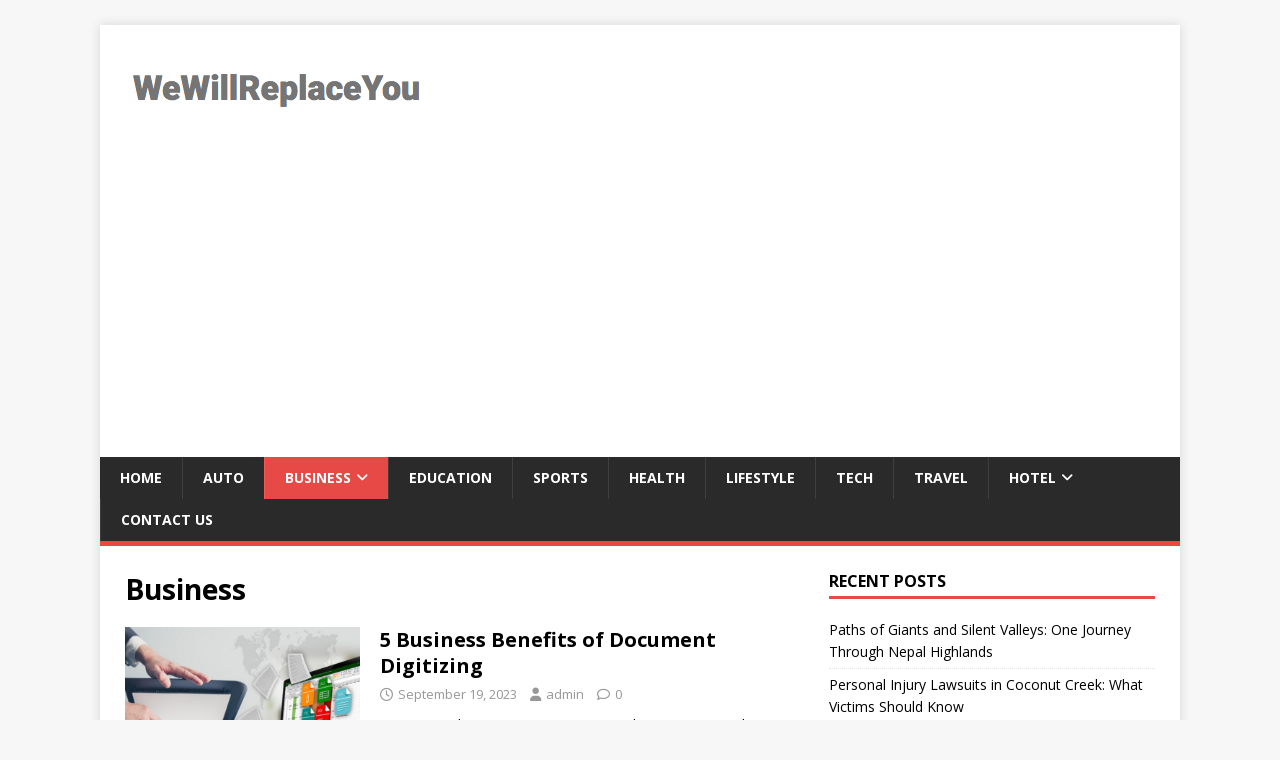

--- FILE ---
content_type: text/html; charset=UTF-8
request_url: https://wewillreplaceyou.org/category/business/page/2/
body_size: 10625
content:
<!DOCTYPE html>
<html class="no-js" lang="en-US">
<head>
<meta charset="UTF-8">
<meta name="viewport" content="width=device-width, initial-scale=1.0">
<link rel="profile" href="https://gmpg.org/xfn/11" />
<title>Business | Wewillreplaceyou.org - Part 2</title>
    <style>
        #wpadminbar #wp-admin-bar-p404_free_top_button .ab-icon:before {
            content: "\f103";
            color:red;
            top: 2px;
        }
    </style>
    <meta name='robots' content='max-image-preview:large' />

<!-- All in One SEO Pack 2.9 by Michael Torbert of Semper Fi Web Design[204,255] -->
<meta name="robots" content="noindex,nofollow" />
<link rel='prev' href='https://wewillreplaceyou.org/category/business/' />
<link rel='next' href='https://wewillreplaceyou.org/category/business/page/3/' />

<link rel="canonical" href="https://wewillreplaceyou.org/category/business/page/2/" />
<!-- /all in one seo pack -->
<link rel='dns-prefetch' href='//fonts.googleapis.com' />
<link rel="alternate" type="application/rss+xml" title="General Blog &raquo; Feed" href="https://wewillreplaceyou.org/feed/" />
<link rel="alternate" type="application/rss+xml" title="General Blog &raquo; Comments Feed" href="https://wewillreplaceyou.org/comments/feed/" />
<link rel="alternate" type="application/rss+xml" title="General Blog &raquo; Business Category Feed" href="https://wewillreplaceyou.org/category/business/feed/" />
<script type="text/javascript">
/* <![CDATA[ */
window._wpemojiSettings = {"baseUrl":"https:\/\/s.w.org\/images\/core\/emoji\/15.0.3\/72x72\/","ext":".png","svgUrl":"https:\/\/s.w.org\/images\/core\/emoji\/15.0.3\/svg\/","svgExt":".svg","source":{"concatemoji":"https:\/\/wewillreplaceyou.org\/wp-includes\/js\/wp-emoji-release.min.js?ver=6.6.4"}};
/*! This file is auto-generated */
!function(i,n){var o,s,e;function c(e){try{var t={supportTests:e,timestamp:(new Date).valueOf()};sessionStorage.setItem(o,JSON.stringify(t))}catch(e){}}function p(e,t,n){e.clearRect(0,0,e.canvas.width,e.canvas.height),e.fillText(t,0,0);var t=new Uint32Array(e.getImageData(0,0,e.canvas.width,e.canvas.height).data),r=(e.clearRect(0,0,e.canvas.width,e.canvas.height),e.fillText(n,0,0),new Uint32Array(e.getImageData(0,0,e.canvas.width,e.canvas.height).data));return t.every(function(e,t){return e===r[t]})}function u(e,t,n){switch(t){case"flag":return n(e,"\ud83c\udff3\ufe0f\u200d\u26a7\ufe0f","\ud83c\udff3\ufe0f\u200b\u26a7\ufe0f")?!1:!n(e,"\ud83c\uddfa\ud83c\uddf3","\ud83c\uddfa\u200b\ud83c\uddf3")&&!n(e,"\ud83c\udff4\udb40\udc67\udb40\udc62\udb40\udc65\udb40\udc6e\udb40\udc67\udb40\udc7f","\ud83c\udff4\u200b\udb40\udc67\u200b\udb40\udc62\u200b\udb40\udc65\u200b\udb40\udc6e\u200b\udb40\udc67\u200b\udb40\udc7f");case"emoji":return!n(e,"\ud83d\udc26\u200d\u2b1b","\ud83d\udc26\u200b\u2b1b")}return!1}function f(e,t,n){var r="undefined"!=typeof WorkerGlobalScope&&self instanceof WorkerGlobalScope?new OffscreenCanvas(300,150):i.createElement("canvas"),a=r.getContext("2d",{willReadFrequently:!0}),o=(a.textBaseline="top",a.font="600 32px Arial",{});return e.forEach(function(e){o[e]=t(a,e,n)}),o}function t(e){var t=i.createElement("script");t.src=e,t.defer=!0,i.head.appendChild(t)}"undefined"!=typeof Promise&&(o="wpEmojiSettingsSupports",s=["flag","emoji"],n.supports={everything:!0,everythingExceptFlag:!0},e=new Promise(function(e){i.addEventListener("DOMContentLoaded",e,{once:!0})}),new Promise(function(t){var n=function(){try{var e=JSON.parse(sessionStorage.getItem(o));if("object"==typeof e&&"number"==typeof e.timestamp&&(new Date).valueOf()<e.timestamp+604800&&"object"==typeof e.supportTests)return e.supportTests}catch(e){}return null}();if(!n){if("undefined"!=typeof Worker&&"undefined"!=typeof OffscreenCanvas&&"undefined"!=typeof URL&&URL.createObjectURL&&"undefined"!=typeof Blob)try{var e="postMessage("+f.toString()+"("+[JSON.stringify(s),u.toString(),p.toString()].join(",")+"));",r=new Blob([e],{type:"text/javascript"}),a=new Worker(URL.createObjectURL(r),{name:"wpTestEmojiSupports"});return void(a.onmessage=function(e){c(n=e.data),a.terminate(),t(n)})}catch(e){}c(n=f(s,u,p))}t(n)}).then(function(e){for(var t in e)n.supports[t]=e[t],n.supports.everything=n.supports.everything&&n.supports[t],"flag"!==t&&(n.supports.everythingExceptFlag=n.supports.everythingExceptFlag&&n.supports[t]);n.supports.everythingExceptFlag=n.supports.everythingExceptFlag&&!n.supports.flag,n.DOMReady=!1,n.readyCallback=function(){n.DOMReady=!0}}).then(function(){return e}).then(function(){var e;n.supports.everything||(n.readyCallback(),(e=n.source||{}).concatemoji?t(e.concatemoji):e.wpemoji&&e.twemoji&&(t(e.twemoji),t(e.wpemoji)))}))}((window,document),window._wpemojiSettings);
/* ]]> */
</script>
<style id='wp-emoji-styles-inline-css' type='text/css'>

	img.wp-smiley, img.emoji {
		display: inline !important;
		border: none !important;
		box-shadow: none !important;
		height: 1em !important;
		width: 1em !important;
		margin: 0 0.07em !important;
		vertical-align: -0.1em !important;
		background: none !important;
		padding: 0 !important;
	}
</style>
<link rel='stylesheet' id='wp-block-library-css' href='https://wewillreplaceyou.org/wp-includes/css/dist/block-library/style.min.css?ver=6.6.4' type='text/css' media='all' />
<style id='classic-theme-styles-inline-css' type='text/css'>
/*! This file is auto-generated */
.wp-block-button__link{color:#fff;background-color:#32373c;border-radius:9999px;box-shadow:none;text-decoration:none;padding:calc(.667em + 2px) calc(1.333em + 2px);font-size:1.125em}.wp-block-file__button{background:#32373c;color:#fff;text-decoration:none}
</style>
<style id='global-styles-inline-css' type='text/css'>
:root{--wp--preset--aspect-ratio--square: 1;--wp--preset--aspect-ratio--4-3: 4/3;--wp--preset--aspect-ratio--3-4: 3/4;--wp--preset--aspect-ratio--3-2: 3/2;--wp--preset--aspect-ratio--2-3: 2/3;--wp--preset--aspect-ratio--16-9: 16/9;--wp--preset--aspect-ratio--9-16: 9/16;--wp--preset--color--black: #000000;--wp--preset--color--cyan-bluish-gray: #abb8c3;--wp--preset--color--white: #ffffff;--wp--preset--color--pale-pink: #f78da7;--wp--preset--color--vivid-red: #cf2e2e;--wp--preset--color--luminous-vivid-orange: #ff6900;--wp--preset--color--luminous-vivid-amber: #fcb900;--wp--preset--color--light-green-cyan: #7bdcb5;--wp--preset--color--vivid-green-cyan: #00d084;--wp--preset--color--pale-cyan-blue: #8ed1fc;--wp--preset--color--vivid-cyan-blue: #0693e3;--wp--preset--color--vivid-purple: #9b51e0;--wp--preset--gradient--vivid-cyan-blue-to-vivid-purple: linear-gradient(135deg,rgba(6,147,227,1) 0%,rgb(155,81,224) 100%);--wp--preset--gradient--light-green-cyan-to-vivid-green-cyan: linear-gradient(135deg,rgb(122,220,180) 0%,rgb(0,208,130) 100%);--wp--preset--gradient--luminous-vivid-amber-to-luminous-vivid-orange: linear-gradient(135deg,rgba(252,185,0,1) 0%,rgba(255,105,0,1) 100%);--wp--preset--gradient--luminous-vivid-orange-to-vivid-red: linear-gradient(135deg,rgba(255,105,0,1) 0%,rgb(207,46,46) 100%);--wp--preset--gradient--very-light-gray-to-cyan-bluish-gray: linear-gradient(135deg,rgb(238,238,238) 0%,rgb(169,184,195) 100%);--wp--preset--gradient--cool-to-warm-spectrum: linear-gradient(135deg,rgb(74,234,220) 0%,rgb(151,120,209) 20%,rgb(207,42,186) 40%,rgb(238,44,130) 60%,rgb(251,105,98) 80%,rgb(254,248,76) 100%);--wp--preset--gradient--blush-light-purple: linear-gradient(135deg,rgb(255,206,236) 0%,rgb(152,150,240) 100%);--wp--preset--gradient--blush-bordeaux: linear-gradient(135deg,rgb(254,205,165) 0%,rgb(254,45,45) 50%,rgb(107,0,62) 100%);--wp--preset--gradient--luminous-dusk: linear-gradient(135deg,rgb(255,203,112) 0%,rgb(199,81,192) 50%,rgb(65,88,208) 100%);--wp--preset--gradient--pale-ocean: linear-gradient(135deg,rgb(255,245,203) 0%,rgb(182,227,212) 50%,rgb(51,167,181) 100%);--wp--preset--gradient--electric-grass: linear-gradient(135deg,rgb(202,248,128) 0%,rgb(113,206,126) 100%);--wp--preset--gradient--midnight: linear-gradient(135deg,rgb(2,3,129) 0%,rgb(40,116,252) 100%);--wp--preset--font-size--small: 13px;--wp--preset--font-size--medium: 20px;--wp--preset--font-size--large: 36px;--wp--preset--font-size--x-large: 42px;--wp--preset--spacing--20: 0.44rem;--wp--preset--spacing--30: 0.67rem;--wp--preset--spacing--40: 1rem;--wp--preset--spacing--50: 1.5rem;--wp--preset--spacing--60: 2.25rem;--wp--preset--spacing--70: 3.38rem;--wp--preset--spacing--80: 5.06rem;--wp--preset--shadow--natural: 6px 6px 9px rgba(0, 0, 0, 0.2);--wp--preset--shadow--deep: 12px 12px 50px rgba(0, 0, 0, 0.4);--wp--preset--shadow--sharp: 6px 6px 0px rgba(0, 0, 0, 0.2);--wp--preset--shadow--outlined: 6px 6px 0px -3px rgba(255, 255, 255, 1), 6px 6px rgba(0, 0, 0, 1);--wp--preset--shadow--crisp: 6px 6px 0px rgba(0, 0, 0, 1);}:where(.is-layout-flex){gap: 0.5em;}:where(.is-layout-grid){gap: 0.5em;}body .is-layout-flex{display: flex;}.is-layout-flex{flex-wrap: wrap;align-items: center;}.is-layout-flex > :is(*, div){margin: 0;}body .is-layout-grid{display: grid;}.is-layout-grid > :is(*, div){margin: 0;}:where(.wp-block-columns.is-layout-flex){gap: 2em;}:where(.wp-block-columns.is-layout-grid){gap: 2em;}:where(.wp-block-post-template.is-layout-flex){gap: 1.25em;}:where(.wp-block-post-template.is-layout-grid){gap: 1.25em;}.has-black-color{color: var(--wp--preset--color--black) !important;}.has-cyan-bluish-gray-color{color: var(--wp--preset--color--cyan-bluish-gray) !important;}.has-white-color{color: var(--wp--preset--color--white) !important;}.has-pale-pink-color{color: var(--wp--preset--color--pale-pink) !important;}.has-vivid-red-color{color: var(--wp--preset--color--vivid-red) !important;}.has-luminous-vivid-orange-color{color: var(--wp--preset--color--luminous-vivid-orange) !important;}.has-luminous-vivid-amber-color{color: var(--wp--preset--color--luminous-vivid-amber) !important;}.has-light-green-cyan-color{color: var(--wp--preset--color--light-green-cyan) !important;}.has-vivid-green-cyan-color{color: var(--wp--preset--color--vivid-green-cyan) !important;}.has-pale-cyan-blue-color{color: var(--wp--preset--color--pale-cyan-blue) !important;}.has-vivid-cyan-blue-color{color: var(--wp--preset--color--vivid-cyan-blue) !important;}.has-vivid-purple-color{color: var(--wp--preset--color--vivid-purple) !important;}.has-black-background-color{background-color: var(--wp--preset--color--black) !important;}.has-cyan-bluish-gray-background-color{background-color: var(--wp--preset--color--cyan-bluish-gray) !important;}.has-white-background-color{background-color: var(--wp--preset--color--white) !important;}.has-pale-pink-background-color{background-color: var(--wp--preset--color--pale-pink) !important;}.has-vivid-red-background-color{background-color: var(--wp--preset--color--vivid-red) !important;}.has-luminous-vivid-orange-background-color{background-color: var(--wp--preset--color--luminous-vivid-orange) !important;}.has-luminous-vivid-amber-background-color{background-color: var(--wp--preset--color--luminous-vivid-amber) !important;}.has-light-green-cyan-background-color{background-color: var(--wp--preset--color--light-green-cyan) !important;}.has-vivid-green-cyan-background-color{background-color: var(--wp--preset--color--vivid-green-cyan) !important;}.has-pale-cyan-blue-background-color{background-color: var(--wp--preset--color--pale-cyan-blue) !important;}.has-vivid-cyan-blue-background-color{background-color: var(--wp--preset--color--vivid-cyan-blue) !important;}.has-vivid-purple-background-color{background-color: var(--wp--preset--color--vivid-purple) !important;}.has-black-border-color{border-color: var(--wp--preset--color--black) !important;}.has-cyan-bluish-gray-border-color{border-color: var(--wp--preset--color--cyan-bluish-gray) !important;}.has-white-border-color{border-color: var(--wp--preset--color--white) !important;}.has-pale-pink-border-color{border-color: var(--wp--preset--color--pale-pink) !important;}.has-vivid-red-border-color{border-color: var(--wp--preset--color--vivid-red) !important;}.has-luminous-vivid-orange-border-color{border-color: var(--wp--preset--color--luminous-vivid-orange) !important;}.has-luminous-vivid-amber-border-color{border-color: var(--wp--preset--color--luminous-vivid-amber) !important;}.has-light-green-cyan-border-color{border-color: var(--wp--preset--color--light-green-cyan) !important;}.has-vivid-green-cyan-border-color{border-color: var(--wp--preset--color--vivid-green-cyan) !important;}.has-pale-cyan-blue-border-color{border-color: var(--wp--preset--color--pale-cyan-blue) !important;}.has-vivid-cyan-blue-border-color{border-color: var(--wp--preset--color--vivid-cyan-blue) !important;}.has-vivid-purple-border-color{border-color: var(--wp--preset--color--vivid-purple) !important;}.has-vivid-cyan-blue-to-vivid-purple-gradient-background{background: var(--wp--preset--gradient--vivid-cyan-blue-to-vivid-purple) !important;}.has-light-green-cyan-to-vivid-green-cyan-gradient-background{background: var(--wp--preset--gradient--light-green-cyan-to-vivid-green-cyan) !important;}.has-luminous-vivid-amber-to-luminous-vivid-orange-gradient-background{background: var(--wp--preset--gradient--luminous-vivid-amber-to-luminous-vivid-orange) !important;}.has-luminous-vivid-orange-to-vivid-red-gradient-background{background: var(--wp--preset--gradient--luminous-vivid-orange-to-vivid-red) !important;}.has-very-light-gray-to-cyan-bluish-gray-gradient-background{background: var(--wp--preset--gradient--very-light-gray-to-cyan-bluish-gray) !important;}.has-cool-to-warm-spectrum-gradient-background{background: var(--wp--preset--gradient--cool-to-warm-spectrum) !important;}.has-blush-light-purple-gradient-background{background: var(--wp--preset--gradient--blush-light-purple) !important;}.has-blush-bordeaux-gradient-background{background: var(--wp--preset--gradient--blush-bordeaux) !important;}.has-luminous-dusk-gradient-background{background: var(--wp--preset--gradient--luminous-dusk) !important;}.has-pale-ocean-gradient-background{background: var(--wp--preset--gradient--pale-ocean) !important;}.has-electric-grass-gradient-background{background: var(--wp--preset--gradient--electric-grass) !important;}.has-midnight-gradient-background{background: var(--wp--preset--gradient--midnight) !important;}.has-small-font-size{font-size: var(--wp--preset--font-size--small) !important;}.has-medium-font-size{font-size: var(--wp--preset--font-size--medium) !important;}.has-large-font-size{font-size: var(--wp--preset--font-size--large) !important;}.has-x-large-font-size{font-size: var(--wp--preset--font-size--x-large) !important;}
:where(.wp-block-post-template.is-layout-flex){gap: 1.25em;}:where(.wp-block-post-template.is-layout-grid){gap: 1.25em;}
:where(.wp-block-columns.is-layout-flex){gap: 2em;}:where(.wp-block-columns.is-layout-grid){gap: 2em;}
:root :where(.wp-block-pullquote){font-size: 1.5em;line-height: 1.6;}
</style>
<link rel='stylesheet' id='mh-google-fonts-css' href='https://fonts.googleapis.com/css?family=Open+Sans:400,400italic,700,600' type='text/css' media='all' />
<link rel='stylesheet' id='mh-magazine-lite-css' href='https://wewillreplaceyou.org/wp-content/themes/mh-magazine-lite/style.css?ver=2.10.0' type='text/css' media='all' />
<link rel='stylesheet' id='mh-font-awesome-css' href='https://wewillreplaceyou.org/wp-content/themes/mh-magazine-lite/includes/font-awesome.min.css' type='text/css' media='all' />
<script type="text/javascript" src="https://wewillreplaceyou.org/wp-includes/js/jquery/jquery.min.js?ver=3.7.1" id="jquery-core-js"></script>
<script type="text/javascript" src="https://wewillreplaceyou.org/wp-includes/js/jquery/jquery-migrate.min.js?ver=3.4.1" id="jquery-migrate-js"></script>
<script type="text/javascript" id="mh-scripts-js-extra">
/* <![CDATA[ */
var mh_magazine = {"text":{"toggle_menu":"Toggle Menu"}};
/* ]]> */
</script>
<script type="text/javascript" src="https://wewillreplaceyou.org/wp-content/themes/mh-magazine-lite/js/scripts.js?ver=2.10.0" id="mh-scripts-js"></script>
<link rel="https://api.w.org/" href="https://wewillreplaceyou.org/wp-json/" /><link rel="alternate" title="JSON" type="application/json" href="https://wewillreplaceyou.org/wp-json/wp/v2/categories/5" /><link rel="EditURI" type="application/rsd+xml" title="RSD" href="https://wewillreplaceyou.org/xmlrpc.php?rsd" />
<meta name="generator" content="WordPress 6.6.4" />
<!-- MagenetMonetization V: 1.0.29.3--><!-- MagenetMonetization 1 --><!-- MagenetMonetization 1.1 --><!--[if lt IE 9]>
<script src="https://wewillreplaceyou.org/wp-content/themes/mh-magazine-lite/js/css3-mediaqueries.js"></script>
<![endif]-->
<link rel="icon" href="https://wewillreplaceyou.org/wp-content/uploads/2020/10/cropped-wewillreplaceyou-1-32x32.png" sizes="32x32" />
<link rel="icon" href="https://wewillreplaceyou.org/wp-content/uploads/2020/10/cropped-wewillreplaceyou-1-192x192.png" sizes="192x192" />
<link rel="apple-touch-icon" href="https://wewillreplaceyou.org/wp-content/uploads/2020/10/cropped-wewillreplaceyou-1-180x180.png" />
<meta name="msapplication-TileImage" content="https://wewillreplaceyou.org/wp-content/uploads/2020/10/cropped-wewillreplaceyou-1-270x270.png" />
	<meta name="adxom-verification" content="1gnitsoptseugdiap33014ed7127eaa84590aae7217de">
<script data-ad-client="ca-pub-8288407026647732" async src="https://pagead2.googlesyndication.com/pagead/js/adsbygoogle.js"></script>
<meta name="robots" content="noodp" />
<meta name="robots" content="index, follow" />
</head>
<body id="mh-mobile" class="archive paged category category-business category-5 wp-custom-logo paged-2 category-paged-2 mh-right-sb" itemscope="itemscope" itemtype="https://schema.org/WebPage">
<div class="mh-container mh-container-outer">
<div class="mh-header-mobile-nav mh-clearfix"></div>
<header class="mh-header" itemscope="itemscope" itemtype="https://schema.org/WPHeader">
	<div class="mh-container mh-container-inner mh-row mh-clearfix">
		<div class="mh-custom-header mh-clearfix">
<div class="mh-site-identity">
<div class="mh-site-logo" role="banner" itemscope="itemscope" itemtype="https://schema.org/Brand">
<a href="https://wewillreplaceyou.org/" class="custom-logo-link" rel="home"><img width="326" height="92" src="https://wewillreplaceyou.org/wp-content/uploads/2020/10/cropped-wewillreplaceyou.png" class="custom-logo" alt="General Blog" decoding="async" srcset="https://wewillreplaceyou.org/wp-content/uploads/2020/10/cropped-wewillreplaceyou.png 326w, https://wewillreplaceyou.org/wp-content/uploads/2020/10/cropped-wewillreplaceyou-300x85.png 300w" sizes="(max-width: 326px) 100vw, 326px" /></a></div>
</div>
</div>
	</div>
	<div class="mh-main-nav-wrap">
		<nav class="mh-navigation mh-main-nav mh-container mh-container-inner mh-clearfix" itemscope="itemscope" itemtype="https://schema.org/SiteNavigationElement">
			<div class="menu-main-menu-container"><ul id="menu-main-menu" class="menu"><li id="menu-item-51" class="menu-item menu-item-type-custom menu-item-object-custom menu-item-home menu-item-51"><a href="https://wewillreplaceyou.org/">Home</a></li>
<li id="menu-item-40" class="menu-item menu-item-type-taxonomy menu-item-object-category menu-item-40"><a href="https://wewillreplaceyou.org/category/auto/">Auto</a></li>
<li id="menu-item-41" class="menu-item menu-item-type-taxonomy menu-item-object-category current-menu-item menu-item-has-children menu-item-41"><a href="https://wewillreplaceyou.org/category/business/" aria-current="page">Business</a>
<ul class="sub-menu">
	<li id="menu-item-44" class="menu-item menu-item-type-taxonomy menu-item-object-category menu-item-44"><a href="https://wewillreplaceyou.org/category/finance/">Finance</a></li>
</ul>
</li>
<li id="menu-item-42" class="menu-item menu-item-type-taxonomy menu-item-object-category menu-item-42"><a href="https://wewillreplaceyou.org/category/education/">Education</a></li>
<li id="menu-item-48" class="menu-item menu-item-type-taxonomy menu-item-object-category menu-item-48"><a href="https://wewillreplaceyou.org/category/sports/">Sports</a></li>
<li id="menu-item-45" class="menu-item menu-item-type-taxonomy menu-item-object-category menu-item-45"><a href="https://wewillreplaceyou.org/category/health/">Health</a></li>
<li id="menu-item-47" class="menu-item menu-item-type-taxonomy menu-item-object-category menu-item-47"><a href="https://wewillreplaceyou.org/category/lifestyle/">lifestyle</a></li>
<li id="menu-item-49" class="menu-item menu-item-type-taxonomy menu-item-object-category menu-item-49"><a href="https://wewillreplaceyou.org/category/tech/">Tech</a></li>
<li id="menu-item-50" class="menu-item menu-item-type-taxonomy menu-item-object-category menu-item-50"><a href="https://wewillreplaceyou.org/category/travel/">Travel</a></li>
<li id="menu-item-988" class="menu-item menu-item-type-taxonomy menu-item-object-category menu-item-has-children menu-item-988"><a href="https://wewillreplaceyou.org/category/hotel/">Hotel</a>
<ul class="sub-menu">
	<li id="menu-item-987" class="menu-item menu-item-type-taxonomy menu-item-object-category menu-item-987"><a href="https://wewillreplaceyou.org/category/hospitality/">Hospitality</a></li>
</ul>
</li>
<li id="menu-item-826" class="menu-item menu-item-type-post_type menu-item-object-page menu-item-826"><a href="https://wewillreplaceyou.org/contact-us/">Contact Us</a></li>
</ul></div>		</nav>
	</div>
</header><div class="mh-wrapper mh-clearfix">
	<div id="main-content" class="mh-loop mh-content" role="main">			<header class="page-header"><h1 class="page-title">Business</h1>			</header><article class="mh-loop-item mh-clearfix post-781 post type-post status-publish format-standard has-post-thumbnail hentry category-business">
	<figure class="mh-loop-thumb">
		<a href="https://wewillreplaceyou.org/5-business-benefits-of-document-digitizing/"><img width="326" height="245" src="https://wewillreplaceyou.org/wp-content/uploads/2023/09/Document-Digitizing-326x245.png" class="attachment-mh-magazine-lite-medium size-mh-magazine-lite-medium wp-post-image" alt="Document Digitizing" decoding="async" fetchpriority="high" srcset="https://wewillreplaceyou.org/wp-content/uploads/2023/09/Document-Digitizing-326x245.png 326w, https://wewillreplaceyou.org/wp-content/uploads/2023/09/Document-Digitizing-678x509.png 678w, https://wewillreplaceyou.org/wp-content/uploads/2023/09/Document-Digitizing-80x60.png 80w" sizes="(max-width: 326px) 100vw, 326px" />		</a>
	</figure>
	<div class="mh-loop-content mh-clearfix">
		<header class="mh-loop-header">
			<h3 class="entry-title mh-loop-title">
				<a href="https://wewillreplaceyou.org/5-business-benefits-of-document-digitizing/" rel="bookmark">
					5 Business Benefits of Document Digitizing				</a>
			</h3>
			<div class="mh-meta mh-loop-meta">
				<span class="mh-meta-date updated"><i class="far fa-clock"></i>September 19, 2023</span>
<span class="mh-meta-author author vcard"><i class="fa fa-user"></i><a class="fn" href="https://wewillreplaceyou.org/author/admin/">admin</a></span>
<span class="mh-meta-comments"><i class="far fa-comment"></i><a class="mh-comment-count-link" href="https://wewillreplaceyou.org/5-business-benefits-of-document-digitizing/#mh-comments">0</a></span>
			</div>
		</header>
		<div class="mh-loop-excerpt">
			<div class="mh-excerpt"><p>Document digitization converts paper documents into electronic files that can be accessed and viewed using computer software. The term is also applied to the conversion <a class="mh-excerpt-more" href="https://wewillreplaceyou.org/5-business-benefits-of-document-digitizing/" title="5 Business Benefits of Document Digitizing">[&#8230;]</a></p>
</div>		</div>
	</div>
</article><article class="mh-loop-item mh-clearfix post-764 post type-post status-publish format-standard has-post-thumbnail hentry category-business">
	<figure class="mh-loop-thumb">
		<a href="https://wewillreplaceyou.org/the-best-way-to-achieve-financial-freedom-with-sip/"><img width="326" height="245" src="https://wewillreplaceyou.org/wp-content/uploads/2023/08/stock-market-326x245.jpeg" class="attachment-mh-magazine-lite-medium size-mh-magazine-lite-medium wp-post-image" alt="stock market" decoding="async" srcset="https://wewillreplaceyou.org/wp-content/uploads/2023/08/stock-market-326x245.jpeg 326w, https://wewillreplaceyou.org/wp-content/uploads/2023/08/stock-market-678x509.jpeg 678w, https://wewillreplaceyou.org/wp-content/uploads/2023/08/stock-market-80x60.jpeg 80w" sizes="(max-width: 326px) 100vw, 326px" />		</a>
	</figure>
	<div class="mh-loop-content mh-clearfix">
		<header class="mh-loop-header">
			<h3 class="entry-title mh-loop-title">
				<a href="https://wewillreplaceyou.org/the-best-way-to-achieve-financial-freedom-with-sip/" rel="bookmark">
					The Best Way to Achieve Financial Freedom with SIP				</a>
			</h3>
			<div class="mh-meta mh-loop-meta">
				<span class="mh-meta-date updated"><i class="far fa-clock"></i>August 19, 2023</span>
<span class="mh-meta-author author vcard"><i class="fa fa-user"></i><a class="fn" href="https://wewillreplaceyou.org/author/admin/">admin</a></span>
<span class="mh-meta-comments"><i class="far fa-comment"></i><a class="mh-comment-count-link" href="https://wewillreplaceyou.org/the-best-way-to-achieve-financial-freedom-with-sip/#mh-comments">0</a></span>
			</div>
		</header>
		<div class="mh-loop-excerpt">
			<div class="mh-excerpt"><p>Financial freedom is the ability to live your life without having to worry about money. It means having enough money to cover your expenses, save <a class="mh-excerpt-more" href="https://wewillreplaceyou.org/the-best-way-to-achieve-financial-freedom-with-sip/" title="The Best Way to Achieve Financial Freedom with SIP">[&#8230;]</a></p>
</div>		</div>
	</div>
</article><article class="mh-loop-item mh-clearfix post-743 post type-post status-publish format-standard has-post-thumbnail hentry category-business">
	<figure class="mh-loop-thumb">
		<a href="https://wewillreplaceyou.org/use-backtesting-to-evaluate-trading-strategies/"><img width="326" height="245" src="https://wewillreplaceyou.org/wp-content/uploads/2023/07/Trading-Strategies-326x245.png" class="attachment-mh-magazine-lite-medium size-mh-magazine-lite-medium wp-post-image" alt="Trading Strategies" decoding="async" srcset="https://wewillreplaceyou.org/wp-content/uploads/2023/07/Trading-Strategies-326x245.png 326w, https://wewillreplaceyou.org/wp-content/uploads/2023/07/Trading-Strategies-678x509.png 678w, https://wewillreplaceyou.org/wp-content/uploads/2023/07/Trading-Strategies-80x60.png 80w" sizes="(max-width: 326px) 100vw, 326px" />		</a>
	</figure>
	<div class="mh-loop-content mh-clearfix">
		<header class="mh-loop-header">
			<h3 class="entry-title mh-loop-title">
				<a href="https://wewillreplaceyou.org/use-backtesting-to-evaluate-trading-strategies/" rel="bookmark">
					Use Backtesting to Evaluate Trading Strategies				</a>
			</h3>
			<div class="mh-meta mh-loop-meta">
				<span class="mh-meta-date updated"><i class="far fa-clock"></i>July 28, 2023</span>
<span class="mh-meta-author author vcard"><i class="fa fa-user"></i><a class="fn" href="https://wewillreplaceyou.org/author/admin/">admin</a></span>
<span class="mh-meta-comments"><i class="far fa-comment"></i><a class="mh-comment-count-link" href="https://wewillreplaceyou.org/use-backtesting-to-evaluate-trading-strategies/#mh-comments">0</a></span>
			</div>
		</header>
		<div class="mh-loop-excerpt">
			<div class="mh-excerpt"><p>Backtesting is a powerful feature on Tradingview that allows you to test a trading strategy on historical data to see how it would have performed <a class="mh-excerpt-more" href="https://wewillreplaceyou.org/use-backtesting-to-evaluate-trading-strategies/" title="Use Backtesting to Evaluate Trading Strategies">[&#8230;]</a></p>
</div>		</div>
	</div>
</article><article class="mh-loop-item mh-clearfix post-685 post type-post status-publish format-standard has-post-thumbnail hentry category-business">
	<figure class="mh-loop-thumb">
		<a href="https://wewillreplaceyou.org/steps-to-find-the-right-low-brokerage-trading-platform/"><img width="326" height="245" src="https://wewillreplaceyou.org/wp-content/uploads/2023/03/Brokerage-Trading-Platform-326x245.png" class="attachment-mh-magazine-lite-medium size-mh-magazine-lite-medium wp-post-image" alt="Brokerage Trading Platform" decoding="async" loading="lazy" srcset="https://wewillreplaceyou.org/wp-content/uploads/2023/03/Brokerage-Trading-Platform-326x245.png 326w, https://wewillreplaceyou.org/wp-content/uploads/2023/03/Brokerage-Trading-Platform-678x509.png 678w, https://wewillreplaceyou.org/wp-content/uploads/2023/03/Brokerage-Trading-Platform-80x60.png 80w" sizes="(max-width: 326px) 100vw, 326px" />		</a>
	</figure>
	<div class="mh-loop-content mh-clearfix">
		<header class="mh-loop-header">
			<h3 class="entry-title mh-loop-title">
				<a href="https://wewillreplaceyou.org/steps-to-find-the-right-low-brokerage-trading-platform/" rel="bookmark">
					Steps to Find the Right Low Brokerage Trading Platform				</a>
			</h3>
			<div class="mh-meta mh-loop-meta">
				<span class="mh-meta-date updated"><i class="far fa-clock"></i>April 14, 2023</span>
<span class="mh-meta-author author vcard"><i class="fa fa-user"></i><a class="fn" href="https://wewillreplaceyou.org/author/admin/">admin</a></span>
<span class="mh-meta-comments"><i class="far fa-comment"></i><a class="mh-comment-count-link" href="https://wewillreplaceyou.org/steps-to-find-the-right-low-brokerage-trading-platform/#mh-comments">0</a></span>
			</div>
		</header>
		<div class="mh-loop-excerpt">
			<div class="mh-excerpt"><p>The first step in finding the most suitable low brokerage trading platform is to research different platforms and compare their features, fees, and commission rates. <a class="mh-excerpt-more" href="https://wewillreplaceyou.org/steps-to-find-the-right-low-brokerage-trading-platform/" title="Steps to Find the Right Low Brokerage Trading Platform">[&#8230;]</a></p>
</div>		</div>
	</div>
</article><article class="mh-loop-item mh-clearfix post-676 post type-post status-publish format-standard has-post-thumbnail hentry category-business">
	<figure class="mh-loop-thumb">
		<a href="https://wewillreplaceyou.org/factors-to-consider-when-choosing-a-business-water-provider/"><img width="326" height="245" src="https://wewillreplaceyou.org/wp-content/uploads/2023/01/Business-Energy-Comparison-326x245.jpg" class="attachment-mh-magazine-lite-medium size-mh-magazine-lite-medium wp-post-image" alt="Business Energy Comparison" decoding="async" loading="lazy" srcset="https://wewillreplaceyou.org/wp-content/uploads/2023/01/Business-Energy-Comparison-326x245.jpg 326w, https://wewillreplaceyou.org/wp-content/uploads/2023/01/Business-Energy-Comparison-678x509.jpg 678w, https://wewillreplaceyou.org/wp-content/uploads/2023/01/Business-Energy-Comparison-80x60.jpg 80w" sizes="(max-width: 326px) 100vw, 326px" />		</a>
	</figure>
	<div class="mh-loop-content mh-clearfix">
		<header class="mh-loop-header">
			<h3 class="entry-title mh-loop-title">
				<a href="https://wewillreplaceyou.org/factors-to-consider-when-choosing-a-business-water-provider/" rel="bookmark">
					Factors to Consider When Choosing a Business Water Provider				</a>
			</h3>
			<div class="mh-meta mh-loop-meta">
				<span class="mh-meta-date updated"><i class="far fa-clock"></i>January 28, 2023</span>
<span class="mh-meta-author author vcard"><i class="fa fa-user"></i><a class="fn" href="https://wewillreplaceyou.org/author/admin/">admin</a></span>
<span class="mh-meta-comments"><i class="far fa-comment"></i><a class="mh-comment-count-link" href="https://wewillreplaceyou.org/factors-to-consider-when-choosing-a-business-water-provider/#mh-comments">0</a></span>
			</div>
		</header>
		<div class="mh-loop-excerpt">
			<div class="mh-excerpt"><p>As a business owner, choosing the right water provider is essential for the smooth operation of your business. The right provider can help you manage <a class="mh-excerpt-more" href="https://wewillreplaceyou.org/factors-to-consider-when-choosing-a-business-water-provider/" title="Factors to Consider When Choosing a Business Water Provider">[&#8230;]</a></p>
</div>		</div>
	</div>
</article><div class="mh-loop-pagination mh-clearfix">
	<nav class="navigation pagination" aria-label="Posts">
		<h2 class="screen-reader-text">Posts navigation</h2>
		<div class="nav-links"><a class="prev page-numbers" href="https://wewillreplaceyou.org/category/business/">&laquo;</a>
<a class="page-numbers" href="https://wewillreplaceyou.org/category/business/">1</a>
<span aria-current="page" class="page-numbers current">2</span>
<a class="page-numbers" href="https://wewillreplaceyou.org/category/business/page/3/">3</a>
<span class="page-numbers dots">&hellip;</span>
<a class="page-numbers" href="https://wewillreplaceyou.org/category/business/page/5/">5</a>
<a class="next page-numbers" href="https://wewillreplaceyou.org/category/business/page/3/">&raquo;</a></div>
	</nav></div>	</div>
	<!-- MagenetMonetization 4 --><aside class="mh-widget-col-1 mh-sidebar" itemscope="itemscope" itemtype="https://schema.org/WPSideBar"><!-- MagenetMonetization 5 -->
		<div id="recent-posts-4" class="mh-widget widget_recent_entries">
		<h4 class="mh-widget-title"><span class="mh-widget-title-inner">Recent Posts</span></h4>
		<ul>
											<li>
					<a href="https://wewillreplaceyou.org/paths-of-giants-and-silent-valleys-one-journey-through-nepal-highlands/">Paths of Giants and Silent Valleys: One Journey Through Nepal Highlands</a>
									</li>
											<li>
					<a href="https://wewillreplaceyou.org/personal-injury-lawsuits-in-coconut-creek-what-victims-should-know/">Personal Injury Lawsuits in Coconut Creek: What Victims Should Know</a>
									</li>
											<li>
					<a href="https://wewillreplaceyou.org/tennessee-mens-clinic-unlocks-the-reason-why-morning-is-the-best-time-for-evaluation-of-testosterone-level/">Tennessee Men&#8217;s Clinic Unlocks the Reason Why Morning Is the Best Time for Evaluation of Testosterone Level</a>
									</li>
											<li>
					<a href="https://wewillreplaceyou.org/role-of-expedited-sprinter-van-load-board-in-modern-freight-logistics/">Role of Expedited Sprinter Van Load Board in Modern Freight Logistics</a>
									</li>
											<li>
					<a href="https://wewillreplaceyou.org/build-a-stronger-team-a-guide-to-team-building-activities-in-2025/">Build A Stronger Team: A Guide to Team-Building Activities in 2025</a>
									</li>
											<li>
					<a href="https://wewillreplaceyou.org/luxury-meets-style-pista-colour-saree-lightweight-gold-jewellery-formal-pants-for-men/">Luxury Meets Style: Pista Colour Saree, Lightweight Gold Jewellery &#038; Formal Pants for Men</a>
									</li>
											<li>
					<a href="https://wewillreplaceyou.org/tote-bags-vs-sling-bags-which-one-reigns-supreme-for-everyday-use/">Tote Bags vs Sling Bags: Which One Reigns Supreme for Everyday Use?</a>
									</li>
											<li>
					<a href="https://wewillreplaceyou.org/unveiling-the-power-of-strategic-communication-in-san-diegos-dynamic-landscape/">Unveiling the Power of Strategic Communication in San Diego&#8217;s Dynamic Landscape</a>
									</li>
											<li>
					<a href="https://wewillreplaceyou.org/renting-a-car-for-new-years-eve-in-dubai-tips-tricks/">Renting a Car for New Year’s Eve in Dubai: Tips &#038; Tricks</a>
									</li>
					</ul>

		</div><!-- MagenetMonetization 5 --><div id="text-3" class="mh-widget widget_text">			<div class="textwidget"><p><script async src="https://pagead2.googlesyndication.com/pagead/js/adsbygoogle.js?client=ca-pub-8288407026647732"
     crossorigin="anonymous"></script><br />
<!-- sidebar 2026 --><br />
<ins class="adsbygoogle"
     style="display:inline-block;width:350px;height:600px"
     data-ad-client="ca-pub-8288407026647732"
     data-ad-slot="8622995319"></ins><br />
<script>
     (adsbygoogle = window.adsbygoogle || []).push({});
</script></p>
</div>
		</div><!-- MagenetMonetization 5 --><div id="archives-5" class="mh-widget widget_archive"><h4 class="mh-widget-title"><span class="mh-widget-title-inner">Archives</span></h4>
			<ul>
					<li><a href='https://wewillreplaceyou.org/2026/01/'>January 2026</a></li>
	<li><a href='https://wewillreplaceyou.org/2025/08/'>August 2025</a></li>
	<li><a href='https://wewillreplaceyou.org/2025/07/'>July 2025</a></li>
	<li><a href='https://wewillreplaceyou.org/2025/06/'>June 2025</a></li>
	<li><a href='https://wewillreplaceyou.org/2025/05/'>May 2025</a></li>
	<li><a href='https://wewillreplaceyou.org/2025/04/'>April 2025</a></li>
	<li><a href='https://wewillreplaceyou.org/2025/03/'>March 2025</a></li>
	<li><a href='https://wewillreplaceyou.org/2025/02/'>February 2025</a></li>
	<li><a href='https://wewillreplaceyou.org/2025/01/'>January 2025</a></li>
	<li><a href='https://wewillreplaceyou.org/2024/12/'>December 2024</a></li>
	<li><a href='https://wewillreplaceyou.org/2024/10/'>October 2024</a></li>
	<li><a href='https://wewillreplaceyou.org/2024/08/'>August 2024</a></li>
	<li><a href='https://wewillreplaceyou.org/2024/07/'>July 2024</a></li>
	<li><a href='https://wewillreplaceyou.org/2024/06/'>June 2024</a></li>
	<li><a href='https://wewillreplaceyou.org/2024/05/'>May 2024</a></li>
	<li><a href='https://wewillreplaceyou.org/2024/03/'>March 2024</a></li>
	<li><a href='https://wewillreplaceyou.org/2024/02/'>February 2024</a></li>
	<li><a href='https://wewillreplaceyou.org/2024/01/'>January 2024</a></li>
	<li><a href='https://wewillreplaceyou.org/2023/12/'>December 2023</a></li>
	<li><a href='https://wewillreplaceyou.org/2023/11/'>November 2023</a></li>
	<li><a href='https://wewillreplaceyou.org/2023/10/'>October 2023</a></li>
	<li><a href='https://wewillreplaceyou.org/2023/09/'>September 2023</a></li>
	<li><a href='https://wewillreplaceyou.org/2023/08/'>August 2023</a></li>
	<li><a href='https://wewillreplaceyou.org/2023/07/'>July 2023</a></li>
	<li><a href='https://wewillreplaceyou.org/2023/06/'>June 2023</a></li>
	<li><a href='https://wewillreplaceyou.org/2023/05/'>May 2023</a></li>
	<li><a href='https://wewillreplaceyou.org/2023/04/'>April 2023</a></li>
	<li><a href='https://wewillreplaceyou.org/2023/03/'>March 2023</a></li>
	<li><a href='https://wewillreplaceyou.org/2023/02/'>February 2023</a></li>
	<li><a href='https://wewillreplaceyou.org/2023/01/'>January 2023</a></li>
	<li><a href='https://wewillreplaceyou.org/2022/12/'>December 2022</a></li>
	<li><a href='https://wewillreplaceyou.org/2022/11/'>November 2022</a></li>
	<li><a href='https://wewillreplaceyou.org/2022/10/'>October 2022</a></li>
	<li><a href='https://wewillreplaceyou.org/2022/09/'>September 2022</a></li>
	<li><a href='https://wewillreplaceyou.org/2022/08/'>August 2022</a></li>
	<li><a href='https://wewillreplaceyou.org/2022/07/'>July 2022</a></li>
	<li><a href='https://wewillreplaceyou.org/2022/05/'>May 2022</a></li>
	<li><a href='https://wewillreplaceyou.org/2022/04/'>April 2022</a></li>
	<li><a href='https://wewillreplaceyou.org/2022/03/'>March 2022</a></li>
	<li><a href='https://wewillreplaceyou.org/2022/02/'>February 2022</a></li>
	<li><a href='https://wewillreplaceyou.org/2022/01/'>January 2022</a></li>
	<li><a href='https://wewillreplaceyou.org/2021/12/'>December 2021</a></li>
	<li><a href='https://wewillreplaceyou.org/2021/11/'>November 2021</a></li>
	<li><a href='https://wewillreplaceyou.org/2021/09/'>September 2021</a></li>
	<li><a href='https://wewillreplaceyou.org/2021/08/'>August 2021</a></li>
	<li><a href='https://wewillreplaceyou.org/2021/07/'>July 2021</a></li>
	<li><a href='https://wewillreplaceyou.org/2021/06/'>June 2021</a></li>
	<li><a href='https://wewillreplaceyou.org/2021/05/'>May 2021</a></li>
	<li><a href='https://wewillreplaceyou.org/2021/04/'>April 2021</a></li>
	<li><a href='https://wewillreplaceyou.org/2021/03/'>March 2021</a></li>
	<li><a href='https://wewillreplaceyou.org/2021/02/'>February 2021</a></li>
	<li><a href='https://wewillreplaceyou.org/2021/01/'>January 2021</a></li>
	<li><a href='https://wewillreplaceyou.org/2020/12/'>December 2020</a></li>
	<li><a href='https://wewillreplaceyou.org/2020/11/'>November 2020</a></li>
	<li><a href='https://wewillreplaceyou.org/2020/10/'>October 2020</a></li>
	<li><a href='https://wewillreplaceyou.org/2020/09/'>September 2020</a></li>
	<li><a href='https://wewillreplaceyou.org/2020/08/'>August 2020</a></li>
	<li><a href='https://wewillreplaceyou.org/2020/07/'>July 2020</a></li>
	<li><a href='https://wewillreplaceyou.org/2020/06/'>June 2020</a></li>
	<li><a href='https://wewillreplaceyou.org/2020/05/'>May 2020</a></li>
	<li><a href='https://wewillreplaceyou.org/2020/04/'>April 2020</a></li>
	<li><a href='https://wewillreplaceyou.org/2020/03/'>March 2020</a></li>
	<li><a href='https://wewillreplaceyou.org/2019/08/'>August 2019</a></li>
	<li><a href='https://wewillreplaceyou.org/2019/07/'>July 2019</a></li>
	<li><a href='https://wewillreplaceyou.org/2018/11/'>November 2018</a></li>
	<li><a href='https://wewillreplaceyou.org/2018/10/'>October 2018</a></li>
	<li><a href='https://wewillreplaceyou.org/2018/06/'>June 2018</a></li>
	<li><a href='https://wewillreplaceyou.org/2018/01/'>January 2018</a></li>
			</ul>

			</div><!-- MagenetMonetization 5 --><div id="categories-6" class="mh-widget widget_categories"><h4 class="mh-widget-title"><span class="mh-widget-title-inner">Categories</span></h4>
			<ul>
					<li class="cat-item cat-item-7"><a href="https://wewillreplaceyou.org/category/auto/">Auto</a>
</li>
	<li class="cat-item cat-item-23"><a href="https://wewillreplaceyou.org/category/beauty/">Beauty</a>
</li>
	<li class="cat-item cat-item-5 current-cat"><a aria-current="page" href="https://wewillreplaceyou.org/category/business/">Business</a>
</li>
	<li class="cat-item cat-item-26"><a href="https://wewillreplaceyou.org/category/dental-clinic/">Dental Clinic</a>
</li>
	<li class="cat-item cat-item-20"><a href="https://wewillreplaceyou.org/category/digital-marketing/">Digital Marketing</a>
</li>
	<li class="cat-item cat-item-9"><a href="https://wewillreplaceyou.org/category/education/">Education</a>
</li>
	<li class="cat-item cat-item-4"><a href="https://wewillreplaceyou.org/category/entertainment/">Entertainment</a>
</li>
	<li class="cat-item cat-item-11"><a href="https://wewillreplaceyou.org/category/finance/">Finance</a>
</li>
	<li class="cat-item cat-item-6"><a href="https://wewillreplaceyou.org/category/health/">Health</a>
</li>
	<li class="cat-item cat-item-3"><a href="https://wewillreplaceyou.org/category/home-improvement/">Home Improvement</a>
</li>
	<li class="cat-item cat-item-28"><a href="https://wewillreplaceyou.org/category/hotel/">Hotel</a>
</li>
	<li class="cat-item cat-item-22"><a href="https://wewillreplaceyou.org/category/insurance/">Insurance</a>
</li>
	<li class="cat-item cat-item-17"><a href="https://wewillreplaceyou.org/category/law/">Law</a>
</li>
	<li class="cat-item cat-item-10"><a href="https://wewillreplaceyou.org/category/lifestyle/">lifestyle</a>
</li>
	<li class="cat-item cat-item-15"><a href="https://wewillreplaceyou.org/category/loan/">Loan</a>
</li>
	<li class="cat-item cat-item-16"><a href="https://wewillreplaceyou.org/category/pets/">Pets</a>
</li>
	<li class="cat-item cat-item-19"><a href="https://wewillreplaceyou.org/category/real-estate/">Real Estate</a>
</li>
	<li class="cat-item cat-item-12"><a href="https://wewillreplaceyou.org/category/sports/">Sports</a>
</li>
	<li class="cat-item cat-item-2"><a href="https://wewillreplaceyou.org/category/tech/">Tech</a>
</li>
	<li class="cat-item cat-item-25"><a href="https://wewillreplaceyou.org/category/trading/">Trading</a>
</li>
	<li class="cat-item cat-item-21"><a href="https://wewillreplaceyou.org/category/transportation/">Transportation</a>
</li>
	<li class="cat-item cat-item-8"><a href="https://wewillreplaceyou.org/category/travel/">Travel</a>
</li>
	<li class="cat-item cat-item-24"><a href="https://wewillreplaceyou.org/category/web-development/">Web Development</a>
</li>
			</ul>

			</div><!-- MagenetMonetization 5 --><div id="mh_custom_posts-11" class="mh-widget mh_custom_posts"><h4 class="mh-widget-title"><span class="mh-widget-title-inner">Recent News</span></h4>			<ul class="mh-custom-posts-widget mh-clearfix">					<li class="post-1028 mh-custom-posts-item mh-custom-posts-small mh-clearfix">
						<figure class="mh-custom-posts-thumb">
							<a href="https://wewillreplaceyou.org/paths-of-giants-and-silent-valleys-one-journey-through-nepal-highlands/" title="Paths of Giants and Silent Valleys: One Journey Through Nepal Highlands"><img width="80" height="60" src="https://wewillreplaceyou.org/wp-content/uploads/2026/01/One-Journey-Through-Nepal-80x60.png" class="attachment-mh-magazine-lite-small size-mh-magazine-lite-small wp-post-image" alt="One Journey Through Nepal" decoding="async" loading="lazy" srcset="https://wewillreplaceyou.org/wp-content/uploads/2026/01/One-Journey-Through-Nepal-80x60.png 80w, https://wewillreplaceyou.org/wp-content/uploads/2026/01/One-Journey-Through-Nepal-678x509.png 678w, https://wewillreplaceyou.org/wp-content/uploads/2026/01/One-Journey-Through-Nepal-326x245.png 326w" sizes="(max-width: 80px) 100vw, 80px" />							</a>
						</figure>
						<div class="mh-custom-posts-header">
							<p class="mh-custom-posts-small-title">
								<a href="https://wewillreplaceyou.org/paths-of-giants-and-silent-valleys-one-journey-through-nepal-highlands/" title="Paths of Giants and Silent Valleys: One Journey Through Nepal Highlands">
									Paths of Giants and Silent Valleys: One Journey Through Nepal Highlands								</a>
							</p>
							<div class="mh-meta mh-custom-posts-meta">
								<span class="mh-meta-date updated"><i class="far fa-clock"></i>January 15, 2026</span>
<span class="mh-meta-comments"><i class="far fa-comment"></i><a class="mh-comment-count-link" href="https://wewillreplaceyou.org/paths-of-giants-and-silent-valleys-one-journey-through-nepal-highlands/#mh-comments">0</a></span>
							</div>
						</div>
					</li>					<li class="post-1020 mh-custom-posts-item mh-custom-posts-small mh-clearfix">
						<figure class="mh-custom-posts-thumb">
							<a href="https://wewillreplaceyou.org/personal-injury-lawsuits-in-coconut-creek-what-victims-should-know/" title="Personal Injury Lawsuits in Coconut Creek: What Victims Should Know"><img width="80" height="60" src="https://wewillreplaceyou.org/wp-content/uploads/2025/08/Joya-Injury-Law-80x60.jpg" class="attachment-mh-magazine-lite-small size-mh-magazine-lite-small wp-post-image" alt="Joya Injury Law" decoding="async" loading="lazy" srcset="https://wewillreplaceyou.org/wp-content/uploads/2025/08/Joya-Injury-Law-80x60.jpg 80w, https://wewillreplaceyou.org/wp-content/uploads/2025/08/Joya-Injury-Law-678x509.jpg 678w, https://wewillreplaceyou.org/wp-content/uploads/2025/08/Joya-Injury-Law-326x245.jpg 326w" sizes="(max-width: 80px) 100vw, 80px" />							</a>
						</figure>
						<div class="mh-custom-posts-header">
							<p class="mh-custom-posts-small-title">
								<a href="https://wewillreplaceyou.org/personal-injury-lawsuits-in-coconut-creek-what-victims-should-know/" title="Personal Injury Lawsuits in Coconut Creek: What Victims Should Know">
									Personal Injury Lawsuits in Coconut Creek: What Victims Should Know								</a>
							</p>
							<div class="mh-meta mh-custom-posts-meta">
								<span class="mh-meta-date updated"><i class="far fa-clock"></i>August 30, 2025</span>
<span class="mh-meta-comments"><i class="far fa-comment"></i><a class="mh-comment-count-link" href="https://wewillreplaceyou.org/personal-injury-lawsuits-in-coconut-creek-what-victims-should-know/#mh-comments">0</a></span>
							</div>
						</div>
					</li>					<li class="post-1015 mh-custom-posts-item mh-custom-posts-small mh-clearfix">
						<figure class="mh-custom-posts-thumb">
							<a href="https://wewillreplaceyou.org/tennessee-mens-clinic-unlocks-the-reason-why-morning-is-the-best-time-for-evaluation-of-testosterone-level/" title="Tennessee Men&#8217;s Clinic Unlocks the Reason Why Morning Is the Best Time for Evaluation of Testosterone Level"><img width="80" height="60" src="https://wewillreplaceyou.org/wp-content/uploads/2025/08/Tennessee-Mens-Clinic-Unlocks-the-Reason-80x60.png" class="attachment-mh-magazine-lite-small size-mh-magazine-lite-small wp-post-image" alt="Tennessee Men&#039;s Clinic Unlocks the Reason" decoding="async" loading="lazy" srcset="https://wewillreplaceyou.org/wp-content/uploads/2025/08/Tennessee-Mens-Clinic-Unlocks-the-Reason-80x60.png 80w, https://wewillreplaceyou.org/wp-content/uploads/2025/08/Tennessee-Mens-Clinic-Unlocks-the-Reason-678x509.png 678w, https://wewillreplaceyou.org/wp-content/uploads/2025/08/Tennessee-Mens-Clinic-Unlocks-the-Reason-326x245.png 326w" sizes="(max-width: 80px) 100vw, 80px" />							</a>
						</figure>
						<div class="mh-custom-posts-header">
							<p class="mh-custom-posts-small-title">
								<a href="https://wewillreplaceyou.org/tennessee-mens-clinic-unlocks-the-reason-why-morning-is-the-best-time-for-evaluation-of-testosterone-level/" title="Tennessee Men&#8217;s Clinic Unlocks the Reason Why Morning Is the Best Time for Evaluation of Testosterone Level">
									Tennessee Men&#8217;s Clinic Unlocks the Reason Why Morning Is the Best Time for Evaluation of Testosterone Level								</a>
							</p>
							<div class="mh-meta mh-custom-posts-meta">
								<span class="mh-meta-date updated"><i class="far fa-clock"></i>August 27, 2025</span>
<span class="mh-meta-comments"><i class="far fa-comment"></i><a class="mh-comment-count-link" href="https://wewillreplaceyou.org/tennessee-mens-clinic-unlocks-the-reason-why-morning-is-the-best-time-for-evaluation-of-testosterone-level/#mh-comments">0</a></span>
							</div>
						</div>
					</li>					<li class="post-1006 mh-custom-posts-item mh-custom-posts-small mh-clearfix">
						<figure class="mh-custom-posts-thumb">
							<a href="https://wewillreplaceyou.org/role-of-expedited-sprinter-van-load-board-in-modern-freight-logistics/" title="Role of Expedited Sprinter Van Load Board in Modern Freight Logistics"><img width="80" height="60" src="https://wewillreplaceyou.org/wp-content/uploads/2025/07/Modern-Freight-Logistics-80x60.png" class="attachment-mh-magazine-lite-small size-mh-magazine-lite-small wp-post-image" alt="Modern Freight Logistics" decoding="async" loading="lazy" srcset="https://wewillreplaceyou.org/wp-content/uploads/2025/07/Modern-Freight-Logistics-80x60.png 80w, https://wewillreplaceyou.org/wp-content/uploads/2025/07/Modern-Freight-Logistics-678x509.png 678w, https://wewillreplaceyou.org/wp-content/uploads/2025/07/Modern-Freight-Logistics-326x245.png 326w" sizes="(max-width: 80px) 100vw, 80px" />							</a>
						</figure>
						<div class="mh-custom-posts-header">
							<p class="mh-custom-posts-small-title">
								<a href="https://wewillreplaceyou.org/role-of-expedited-sprinter-van-load-board-in-modern-freight-logistics/" title="Role of Expedited Sprinter Van Load Board in Modern Freight Logistics">
									Role of Expedited Sprinter Van Load Board in Modern Freight Logistics								</a>
							</p>
							<div class="mh-meta mh-custom-posts-meta">
								<span class="mh-meta-date updated"><i class="far fa-clock"></i>July 29, 2025</span>
<span class="mh-meta-comments"><i class="far fa-comment"></i><a class="mh-comment-count-link" href="https://wewillreplaceyou.org/role-of-expedited-sprinter-van-load-board-in-modern-freight-logistics/#mh-comments">0</a></span>
							</div>
						</div>
					</li>					<li class="post-990 mh-custom-posts-item mh-custom-posts-small mh-clearfix">
						<figure class="mh-custom-posts-thumb">
							<a href="https://wewillreplaceyou.org/build-a-stronger-team-a-guide-to-team-building-activities-in-2025/" title="Build A Stronger Team: A Guide to Team-Building Activities in 2025"><img width="80" height="60" src="https://wewillreplaceyou.org/wp-content/uploads/2025/07/Untitled-80x60.png" class="attachment-mh-magazine-lite-small size-mh-magazine-lite-small wp-post-image" alt="time tracking software" decoding="async" loading="lazy" srcset="https://wewillreplaceyou.org/wp-content/uploads/2025/07/Untitled-80x60.png 80w, https://wewillreplaceyou.org/wp-content/uploads/2025/07/Untitled-678x509.png 678w, https://wewillreplaceyou.org/wp-content/uploads/2025/07/Untitled-326x245.png 326w" sizes="(max-width: 80px) 100vw, 80px" />							</a>
						</figure>
						<div class="mh-custom-posts-header">
							<p class="mh-custom-posts-small-title">
								<a href="https://wewillreplaceyou.org/build-a-stronger-team-a-guide-to-team-building-activities-in-2025/" title="Build A Stronger Team: A Guide to Team-Building Activities in 2025">
									Build A Stronger Team: A Guide to Team-Building Activities in 2025								</a>
							</p>
							<div class="mh-meta mh-custom-posts-meta">
								<span class="mh-meta-date updated"><i class="far fa-clock"></i>July 1, 2025</span>
<span class="mh-meta-comments"><i class="far fa-comment"></i><a class="mh-comment-count-link" href="https://wewillreplaceyou.org/build-a-stronger-team-a-guide-to-team-building-activities-in-2025/#mh-comments">0</a></span>
							</div>
						</div>
					</li>        	</ul></div><!-- MagenetMonetization 5 --><div id="tag_cloud-2" class="mh-widget widget_tag_cloud"><h4 class="mh-widget-title"><span class="mh-widget-title-inner">Category News</span></h4><div class="tagcloud"><a href="https://wewillreplaceyou.org/category/auto/" class="tag-cloud-link tag-link-7 tag-link-position-1" style="font-size: 12px;" aria-label="Auto (10 items)">Auto<span class="tag-link-count"> (10)</span></a>
<a href="https://wewillreplaceyou.org/category/beauty/" class="tag-cloud-link tag-link-23 tag-link-position-2" style="font-size: 12px;" aria-label="Beauty (1 item)">Beauty<span class="tag-link-count"> (1)</span></a>
<a href="https://wewillreplaceyou.org/category/business/" class="tag-cloud-link tag-link-5 tag-link-position-3" style="font-size: 12px;" aria-label="Business (25 items)">Business<span class="tag-link-count"> (25)</span></a>
<a href="https://wewillreplaceyou.org/category/dental-clinic/" class="tag-cloud-link tag-link-26 tag-link-position-4" style="font-size: 12px;" aria-label="Dental Clinic (1 item)">Dental Clinic<span class="tag-link-count"> (1)</span></a>
<a href="https://wewillreplaceyou.org/category/digital-marketing/" class="tag-cloud-link tag-link-20 tag-link-position-5" style="font-size: 12px;" aria-label="Digital Marketing (6 items)">Digital Marketing<span class="tag-link-count"> (6)</span></a>
<a href="https://wewillreplaceyou.org/category/education/" class="tag-cloud-link tag-link-9 tag-link-position-6" style="font-size: 12px;" aria-label="Education (8 items)">Education<span class="tag-link-count"> (8)</span></a>
<a href="https://wewillreplaceyou.org/category/entertainment/" class="tag-cloud-link tag-link-4 tag-link-position-7" style="font-size: 12px;" aria-label="Entertainment (7 items)">Entertainment<span class="tag-link-count"> (7)</span></a>
<a href="https://wewillreplaceyou.org/category/finance/" class="tag-cloud-link tag-link-11 tag-link-position-8" style="font-size: 12px;" aria-label="Finance (8 items)">Finance<span class="tag-link-count"> (8)</span></a>
<a href="https://wewillreplaceyou.org/category/health/" class="tag-cloud-link tag-link-6 tag-link-position-9" style="font-size: 12px;" aria-label="Health (26 items)">Health<span class="tag-link-count"> (26)</span></a>
<a href="https://wewillreplaceyou.org/category/home-improvement/" class="tag-cloud-link tag-link-3 tag-link-position-10" style="font-size: 12px;" aria-label="Home Improvement (32 items)">Home Improvement<span class="tag-link-count"> (32)</span></a>
<a href="https://wewillreplaceyou.org/category/hotel/" class="tag-cloud-link tag-link-28 tag-link-position-11" style="font-size: 12px;" aria-label="Hotel (2 items)">Hotel<span class="tag-link-count"> (2)</span></a>
<a href="https://wewillreplaceyou.org/category/insurance/" class="tag-cloud-link tag-link-22 tag-link-position-12" style="font-size: 12px;" aria-label="Insurance (1 item)">Insurance<span class="tag-link-count"> (1)</span></a>
<a href="https://wewillreplaceyou.org/category/law/" class="tag-cloud-link tag-link-17 tag-link-position-13" style="font-size: 12px;" aria-label="Law (9 items)">Law<span class="tag-link-count"> (9)</span></a>
<a href="https://wewillreplaceyou.org/category/lifestyle/" class="tag-cloud-link tag-link-10 tag-link-position-14" style="font-size: 12px;" aria-label="lifestyle (26 items)">lifestyle<span class="tag-link-count"> (26)</span></a>
<a href="https://wewillreplaceyou.org/category/loan/" class="tag-cloud-link tag-link-15 tag-link-position-15" style="font-size: 12px;" aria-label="Loan (4 items)">Loan<span class="tag-link-count"> (4)</span></a>
<a href="https://wewillreplaceyou.org/category/pets/" class="tag-cloud-link tag-link-16 tag-link-position-16" style="font-size: 12px;" aria-label="Pets (2 items)">Pets<span class="tag-link-count"> (2)</span></a>
<a href="https://wewillreplaceyou.org/category/real-estate/" class="tag-cloud-link tag-link-19 tag-link-position-17" style="font-size: 12px;" aria-label="Real Estate (3 items)">Real Estate<span class="tag-link-count"> (3)</span></a>
<a href="https://wewillreplaceyou.org/category/sports/" class="tag-cloud-link tag-link-12 tag-link-position-18" style="font-size: 12px;" aria-label="Sports (4 items)">Sports<span class="tag-link-count"> (4)</span></a>
<a href="https://wewillreplaceyou.org/category/tech/" class="tag-cloud-link tag-link-2 tag-link-position-19" style="font-size: 12px;" aria-label="Tech (13 items)">Tech<span class="tag-link-count"> (13)</span></a>
<a href="https://wewillreplaceyou.org/category/trading/" class="tag-cloud-link tag-link-25 tag-link-position-20" style="font-size: 12px;" aria-label="Trading (3 items)">Trading<span class="tag-link-count"> (3)</span></a>
<a href="https://wewillreplaceyou.org/category/transportation/" class="tag-cloud-link tag-link-21 tag-link-position-21" style="font-size: 12px;" aria-label="Transportation (1 item)">Transportation<span class="tag-link-count"> (1)</span></a>
<a href="https://wewillreplaceyou.org/category/travel/" class="tag-cloud-link tag-link-8 tag-link-position-22" style="font-size: 12px;" aria-label="Travel (6 items)">Travel<span class="tag-link-count"> (6)</span></a>
<a href="https://wewillreplaceyou.org/category/web-development/" class="tag-cloud-link tag-link-24 tag-link-position-23" style="font-size: 12px;" aria-label="Web Development (1 item)">Web Development<span class="tag-link-count"> (1)</span></a></div>
</div><!-- MagenetMonetization 5 -->
		<div id="recent-posts-5" class="mh-widget widget_recent_entries">
		<h4 class="mh-widget-title"><span class="mh-widget-title-inner">Recent random</span></h4>
		<ul>
											<li>
					<a href="https://wewillreplaceyou.org/paths-of-giants-and-silent-valleys-one-journey-through-nepal-highlands/">Paths of Giants and Silent Valleys: One Journey Through Nepal Highlands</a>
									</li>
											<li>
					<a href="https://wewillreplaceyou.org/personal-injury-lawsuits-in-coconut-creek-what-victims-should-know/">Personal Injury Lawsuits in Coconut Creek: What Victims Should Know</a>
									</li>
											<li>
					<a href="https://wewillreplaceyou.org/tennessee-mens-clinic-unlocks-the-reason-why-morning-is-the-best-time-for-evaluation-of-testosterone-level/">Tennessee Men&#8217;s Clinic Unlocks the Reason Why Morning Is the Best Time for Evaluation of Testosterone Level</a>
									</li>
											<li>
					<a href="https://wewillreplaceyou.org/role-of-expedited-sprinter-van-load-board-in-modern-freight-logistics/">Role of Expedited Sprinter Van Load Board in Modern Freight Logistics</a>
									</li>
											<li>
					<a href="https://wewillreplaceyou.org/build-a-stronger-team-a-guide-to-team-building-activities-in-2025/">Build A Stronger Team: A Guide to Team-Building Activities in 2025</a>
									</li>
					</ul>

		</div><!-- MagenetMonetization 5 --><div id="text-13" class="mh-widget widget_text">			<div class="textwidget"><p><script async src="https://pagead2.googlesyndication.com/pagead/js/adsbygoogle.js?client=ca-pub-8288407026647732"
     crossorigin="anonymous"></script><br />
<!-- sidebar 2026 --><br />
<ins class="adsbygoogle"
     style="display:inline4-block;width:300px;height:400px"
     data-ad-client="ca-pub-8288407026647732"
     data-ad-slot="8622995319"></ins><br />
<script>
     (adsbygoogle = window.adsbygoogle || []).push({});
</script></p>
</div>
		</div></aside></div>
<!-- wmm d --><footer class="mh-footer" itemscope="itemscope" itemtype="https://schema.org/WPFooter">
<div class="mh-container mh-container-inner mh-footer-widgets mh-row mh-clearfix">
<div class="mh-col-1-3 mh-widget-col-1 mh-footer-3-cols  mh-footer-area mh-footer-2">
<!-- MagenetMonetization 5 --><div id="categories-4" class="mh-footer-widget widget_categories"><h6 class="mh-widget-title mh-footer-widget-title"><span class="mh-widget-title-inner mh-footer-widget-title-inner">Popular Categories</span></h6>
			<ul>
					<li class="cat-item cat-item-7"><a href="https://wewillreplaceyou.org/category/auto/">Auto</a>
</li>
	<li class="cat-item cat-item-23"><a href="https://wewillreplaceyou.org/category/beauty/">Beauty</a>
</li>
	<li class="cat-item cat-item-5 current-cat"><a aria-current="page" href="https://wewillreplaceyou.org/category/business/">Business</a>
</li>
	<li class="cat-item cat-item-26"><a href="https://wewillreplaceyou.org/category/dental-clinic/">Dental Clinic</a>
</li>
	<li class="cat-item cat-item-20"><a href="https://wewillreplaceyou.org/category/digital-marketing/">Digital Marketing</a>
</li>
	<li class="cat-item cat-item-9"><a href="https://wewillreplaceyou.org/category/education/">Education</a>
</li>
	<li class="cat-item cat-item-4"><a href="https://wewillreplaceyou.org/category/entertainment/">Entertainment</a>
</li>
	<li class="cat-item cat-item-11"><a href="https://wewillreplaceyou.org/category/finance/">Finance</a>
</li>
	<li class="cat-item cat-item-6"><a href="https://wewillreplaceyou.org/category/health/">Health</a>
</li>
	<li class="cat-item cat-item-3"><a href="https://wewillreplaceyou.org/category/home-improvement/">Home Improvement</a>
</li>
	<li class="cat-item cat-item-28"><a href="https://wewillreplaceyou.org/category/hotel/">Hotel</a>
</li>
	<li class="cat-item cat-item-22"><a href="https://wewillreplaceyou.org/category/insurance/">Insurance</a>
</li>
	<li class="cat-item cat-item-17"><a href="https://wewillreplaceyou.org/category/law/">Law</a>
</li>
	<li class="cat-item cat-item-10"><a href="https://wewillreplaceyou.org/category/lifestyle/">lifestyle</a>
</li>
	<li class="cat-item cat-item-15"><a href="https://wewillreplaceyou.org/category/loan/">Loan</a>
</li>
	<li class="cat-item cat-item-16"><a href="https://wewillreplaceyou.org/category/pets/">Pets</a>
</li>
	<li class="cat-item cat-item-19"><a href="https://wewillreplaceyou.org/category/real-estate/">Real Estate</a>
</li>
	<li class="cat-item cat-item-12"><a href="https://wewillreplaceyou.org/category/sports/">Sports</a>
</li>
	<li class="cat-item cat-item-2"><a href="https://wewillreplaceyou.org/category/tech/">Tech</a>
</li>
	<li class="cat-item cat-item-25"><a href="https://wewillreplaceyou.org/category/trading/">Trading</a>
</li>
	<li class="cat-item cat-item-21"><a href="https://wewillreplaceyou.org/category/transportation/">Transportation</a>
</li>
	<li class="cat-item cat-item-8"><a href="https://wewillreplaceyou.org/category/travel/">Travel</a>
</li>
	<li class="cat-item cat-item-24"><a href="https://wewillreplaceyou.org/category/web-development/">Web Development</a>
</li>
			</ul>

			</div></div>
<div class="mh-col-1-3 mh-widget-col-1 mh-footer-3-cols  mh-footer-area mh-footer-3">
<!-- MagenetMonetization 5 --><div id="text-12" class="mh-footer-widget widget_text"><h6 class="mh-widget-title mh-footer-widget-title"><span class="mh-widget-title-inner mh-footer-widget-title-inner">Contact Us</span></h6>			<div class="textwidget"><p><strong><a href="https://wewillreplaceyou.org/contact-us/">Contact Us</a></strong></p>
</div>
		</div></div>
<div class="mh-col-1-3 mh-widget-col-1 mh-footer-3-cols  mh-footer-area mh-footer-4">
<!-- MagenetMonetization 5 -->
		<div id="recent-posts-3" class="mh-footer-widget widget_recent_entries">
		<h6 class="mh-widget-title mh-footer-widget-title"><span class="mh-widget-title-inner mh-footer-widget-title-inner">Recent Post</span></h6>
		<ul>
											<li>
					<a href="https://wewillreplaceyou.org/paths-of-giants-and-silent-valleys-one-journey-through-nepal-highlands/">Paths of Giants and Silent Valleys: One Journey Through Nepal Highlands</a>
									</li>
											<li>
					<a href="https://wewillreplaceyou.org/personal-injury-lawsuits-in-coconut-creek-what-victims-should-know/">Personal Injury Lawsuits in Coconut Creek: What Victims Should Know</a>
									</li>
											<li>
					<a href="https://wewillreplaceyou.org/tennessee-mens-clinic-unlocks-the-reason-why-morning-is-the-best-time-for-evaluation-of-testosterone-level/">Tennessee Men&#8217;s Clinic Unlocks the Reason Why Morning Is the Best Time for Evaluation of Testosterone Level</a>
									</li>
											<li>
					<a href="https://wewillreplaceyou.org/role-of-expedited-sprinter-van-load-board-in-modern-freight-logistics/">Role of Expedited Sprinter Van Load Board in Modern Freight Logistics</a>
									</li>
											<li>
					<a href="https://wewillreplaceyou.org/build-a-stronger-team-a-guide-to-team-building-activities-in-2025/">Build A Stronger Team: A Guide to Team-Building Activities in 2025</a>
									</li>
											<li>
					<a href="https://wewillreplaceyou.org/luxury-meets-style-pista-colour-saree-lightweight-gold-jewellery-formal-pants-for-men/">Luxury Meets Style: Pista Colour Saree, Lightweight Gold Jewellery &#038; Formal Pants for Men</a>
									</li>
											<li>
					<a href="https://wewillreplaceyou.org/tote-bags-vs-sling-bags-which-one-reigns-supreme-for-everyday-use/">Tote Bags vs Sling Bags: Which One Reigns Supreme for Everyday Use?</a>
									</li>
											<li>
					<a href="https://wewillreplaceyou.org/unveiling-the-power-of-strategic-communication-in-san-diegos-dynamic-landscape/">Unveiling the Power of Strategic Communication in San Diego&#8217;s Dynamic Landscape</a>
									</li>
					</ul>

		</div></div>
</div>
</footer>
<div class="mh-copyright-wrap">
	<div class="mh-container mh-container-inner mh-clearfix">
		<p class="mh-copyright">Copyright &copy; 2026 | WordPress Theme by <a href="https://mhthemes.com/themes/mh-magazine/?utm_source=customer&#038;utm_medium=link&#038;utm_campaign=MH+Magazine+Lite" rel="nofollow">MH Themes</a></p>
	</div>
</div>
</div><!-- .mh-container-outer -->
<script type="text/javascript">
<!--
var _acic={dataProvider:10};(function(){var e=document.createElement("script");e.type="text/javascript";e.async=true;e.src="https://www.acint.net/aci.js";var t=document.getElementsByTagName("script")[0];t.parentNode.insertBefore(e,t)})()
//-->
</script><div class="mads-block"></div><script defer src="https://static.cloudflareinsights.com/beacon.min.js/vcd15cbe7772f49c399c6a5babf22c1241717689176015" integrity="sha512-ZpsOmlRQV6y907TI0dKBHq9Md29nnaEIPlkf84rnaERnq6zvWvPUqr2ft8M1aS28oN72PdrCzSjY4U6VaAw1EQ==" data-cf-beacon='{"version":"2024.11.0","token":"66f3f2c523df463b83664d8f3555e1fb","r":1,"server_timing":{"name":{"cfCacheStatus":true,"cfEdge":true,"cfExtPri":true,"cfL4":true,"cfOrigin":true,"cfSpeedBrain":true},"location_startswith":null}}' crossorigin="anonymous"></script>
</body>
</html><div class="mads-block"></div>

--- FILE ---
content_type: text/html; charset=utf-8
request_url: https://www.google.com/recaptcha/api2/aframe
body_size: 270
content:
<!DOCTYPE HTML><html><head><meta http-equiv="content-type" content="text/html; charset=UTF-8"></head><body><script nonce="JQSxKFz7gXqSr-uUW3NAEg">/** Anti-fraud and anti-abuse applications only. See google.com/recaptcha */ try{var clients={'sodar':'https://pagead2.googlesyndication.com/pagead/sodar?'};window.addEventListener("message",function(a){try{if(a.source===window.parent){var b=JSON.parse(a.data);var c=clients[b['id']];if(c){var d=document.createElement('img');d.src=c+b['params']+'&rc='+(localStorage.getItem("rc::a")?sessionStorage.getItem("rc::b"):"");window.document.body.appendChild(d);sessionStorage.setItem("rc::e",parseInt(sessionStorage.getItem("rc::e")||0)+1);localStorage.setItem("rc::h",'1769411378820');}}}catch(b){}});window.parent.postMessage("_grecaptcha_ready", "*");}catch(b){}</script></body></html>